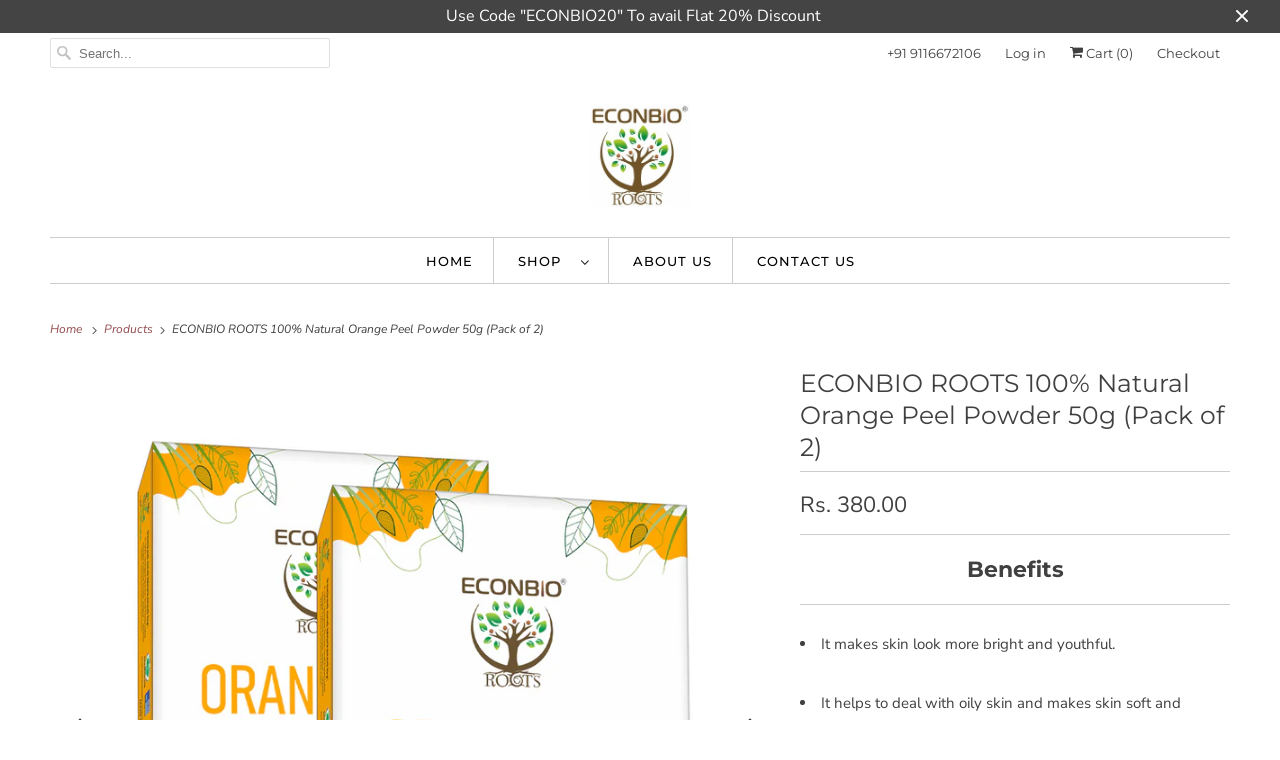

--- FILE ---
content_type: text/html; charset=utf-8
request_url: https://econbioroots.com/products/econbio-roots-orange-peel-powder-50g-pack-of-2
body_size: 17316
content:
<!DOCTYPE html>
<html lang="en">
  <head>
    <meta charset="utf-8">
    <meta http-equiv="cleartype" content="on">
    <meta name="robots" content="index,follow">

    
    <title>ECONBIO ROOTS 100% Natural Orange Peel Powder 50g (Pack of 2)</title>

    
      <meta name="description" content="Benefits It makes skin look more bright and youthful. It helps to deal with oily skin and makes skin soft and smooth and firm. Orange peel is rich in Vitamin C that helps to form collagen and elastin which is the secret of a beautiful skin. Orange peel evens out skin tone and is believed to reduce pigmentation on the s"/>
    

    

<meta name="author" content="ECONBIO ROOTS">
<meta property="og:url" content="https://econbioroots.com/products/econbio-roots-orange-peel-powder-50g-pack-of-2">
<meta property="og:site_name" content="ECONBIO ROOTS">




  <meta property="og:type" content="product">
  <meta property="og:title" content="ECONBIO ROOTS 100% Natural Orange Peel Powder 50g (Pack of 2)">
  
    
      <meta property="og:image" content="https://econbioroots.com/cdn/shop/products/frontpackof2_1066affc-e0c3-448f-ad8b-8391da6cae83_600x.jpg?v=1631854865">
      <meta property="og:image:secure_url" content="https://econbioroots.com/cdn/shop/products/frontpackof2_1066affc-e0c3-448f-ad8b-8391da6cae83_600x.jpg?v=1631854865">
      <meta property="og:image:width" content="1500">
      <meta property="og:image:height" content="1500">
      <meta property="og:image:alt" content="ECONBIO ROOTS 100% Natural Orange Peel Powder 50g (Pack of 2)">
      
    
      <meta property="og:image" content="https://econbioroots.com/cdn/shop/products/back_3a30ad17-419a-47ab-9b85-96c5e66eb89f_600x.jpg?v=1631854866">
      <meta property="og:image:secure_url" content="https://econbioroots.com/cdn/shop/products/back_3a30ad17-419a-47ab-9b85-96c5e66eb89f_600x.jpg?v=1631854866">
      <meta property="og:image:width" content="1500">
      <meta property="og:image:height" content="1500">
      <meta property="og:image:alt" content="ECONBIO ROOTS 100% Natural Orange Peel Powder 50g (Pack of 2)">
      
    
  
  <meta property="product:price:amount" content="380.00">
  <meta property="product:price:currency" content="INR">



  <meta property="og:description" content="Benefits It makes skin look more bright and youthful. It helps to deal with oily skin and makes skin soft and smooth and firm. Orange peel is rich in Vitamin C that helps to form collagen and elastin which is the secret of a beautiful skin. Orange peel evens out skin tone and is believed to reduce pigmentation on the s">




<meta name="twitter:card" content="summary">

  <meta name="twitter:title" content="ECONBIO ROOTS 100% Natural Orange Peel Powder 50g (Pack of 2)">
  <meta name="twitter:description" content="Benefits It makes skin look more bright and youthful. It helps to deal with oily skin and makes skin soft and smooth and firm. Orange peel is rich in Vitamin C that helps to form collagen and elastin which is the secret of a beautiful skin. Orange peel evens out skin tone and is believed to reduce pigmentation on the skin. It is known to maintain scalp health and keep dandruff at bay. Description We usually throw away the skin of the orange. But it is vital to consider that it has a higher concentration of vitamins, minerals, and other nutrients than the orange itself. Orange peel powder is excellent for the skin. It can be kept on the skin for a longer period of time so that majority of its nutrients can be absorbed by the skin for obtaining">
  <meta name="twitter:image:width" content="240">
  <meta name="twitter:image:height" content="240">
  <meta name="twitter:image" content="https://econbioroots.com/cdn/shop/products/frontpackof2_1066affc-e0c3-448f-ad8b-8391da6cae83_240x.jpg?v=1631854865">
  <meta name="twitter:image:alt" content="ECONBIO ROOTS 100% Natural Orange Peel Powder 50g (Pack of 2)">



    

    

    <!-- Mobile Specific Metas -->
    <meta name="HandheldFriendly" content="True">
    <meta name="MobileOptimized" content="320">
    <meta name="viewport" content="width=device-width,initial-scale=1">
    <meta name="theme-color" content="#ffffff">

    <!-- Preconnect Domains -->
    <link rel="preconnect" href="https://cdn.shopify.com" crossorigin>
    <link rel="preconnect" href="https://fonts.shopify.com" crossorigin>
    <link rel="preconnect" href="https://monorail-edge.shopifysvc.com">

    <!-- Preload Assets -->
    <link rel="preload" href="//econbioroots.com/cdn/shop/t/2/assets/vendors.js?v=137330101824990677051625755487" as="script">
    <link rel="preload" href="//econbioroots.com/cdn/shop/t/2/assets/fancybox.css?v=30466120580444283401614259745" as="style">
    <link rel="preload" href="//econbioroots.com/cdn/shop/t/2/assets/styles.css?v=127787556281058288641759331584" as="style">
    <link rel="preload" href="//econbioroots.com/cdn/shop/t/2/assets/app.js?v=148457103774211881421625755485" as="script">

    <!-- Stylesheet for Fancybox library -->
    <link href="//econbioroots.com/cdn/shop/t/2/assets/fancybox.css?v=30466120580444283401614259745" rel="stylesheet" type="text/css" media="all" />

    <!-- Stylesheets for Responsive -->
    <link href="//econbioroots.com/cdn/shop/t/2/assets/styles.css?v=127787556281058288641759331584" rel="stylesheet" type="text/css" media="all" />

    <!-- Icons -->
    
      <link rel="shortcut icon" type="image/x-icon" href="//econbioroots.com/cdn/shop/files/fav_180x180.png?v=1614411830">
      <link rel="apple-touch-icon" href="//econbioroots.com/cdn/shop/files/fav_180x180.png?v=1614411830"/>
      <link rel="apple-touch-icon" sizes="72x72" href="//econbioroots.com/cdn/shop/files/fav_72x72.png?v=1614411830"/>
      <link rel="apple-touch-icon" sizes="114x114" href="//econbioroots.com/cdn/shop/files/fav_114x114.png?v=1614411830"/>
      <link rel="apple-touch-icon" sizes="180x180" href="//econbioroots.com/cdn/shop/files/fav_180x180.png?v=1614411830"/>
      <link rel="apple-touch-icon" sizes="228x228" href="//econbioroots.com/cdn/shop/files/fav_228x228.png?v=1614411830"/>
    
      <link rel="canonical" href="https://econbioroots.com/products/econbio-roots-orange-peel-powder-50g-pack-of-2"/>

    

    <script>
      window.Theme = window.Theme || {};
      window.Theme.version = '7.3.2';
      window.Theme.name = 'Responsive';
    </script>
    


    <script>
      
window.Shopify = window.Shopify || {};


window.Shopify.theme_settings = {};
window.Shopify.theme_settings.primary_locale = "true";
window.Shopify.theme_settings.current_locale = "en";
window.Shopify.theme_settings.shop_url = "/";


window.Shopify.theme_settings.newsletter_popup = false;
window.Shopify.theme_settings.newsletter_popup_days = "2";
window.Shopify.theme_settings.newsletter_popup_mobile = true;
window.Shopify.theme_settings.newsletter_popup_seconds = 8;


window.Shopify.theme_settings.search_option = "product";
window.Shopify.theme_settings.search_items_to_display = 5;
window.Shopify.theme_settings.enable_autocomplete = true;


window.Shopify.theme_settings.free_text = "Free";


window.Shopify.theme_settings.product_form_style = "dropdown";
window.Shopify.theme_settings.display_inventory_left = false;
window.Shopify.theme_settings.limit_quantity = false;
window.Shopify.theme_settings.inventory_threshold = 10;
window.Shopify.theme_settings.free_price_text = "Free";


window.Shopify.theme_settings.collection_swatches = false;
window.Shopify.theme_settings.collection_secondary_image = true;


window.Shopify.theme_settings.cart_action = "ajax";
window.Shopify.theme_settings.collection_secondary_image = true;
window.Shopify.theme_settings.display_tos_checkbox = false;
window.Shopify.theme_settings.tos_richtext = "\u003cp\u003eI Agree with the Terms \u0026 Conditions\u003c\/p\u003e";


window.Shopify.translation = window.Shopify.translation || {};


window.Shopify.translation.newsletter_success_text = "Thank you for joining our mailing list!";


window.Shopify.translation.menu = "Menu";


window.Shopify.translation.agree_to_terms_warning = "You must agree with the terms and conditions to checkout.";
window.Shopify.translation.cart_discount = "Discount";
window.Shopify.translation.edit_cart = "View Cart";
window.Shopify.translation.add_to_cart_success = "Just Added";
window.Shopify.translation.agree_to_terms_html = "I Agree with the Terms &amp; Conditions";
window.Shopify.translation.checkout = "Checkout";
window.Shopify.translation.or = "or";
window.Shopify.translation.continue_shopping = "Continue Shopping";


window.Shopify.translation.product_add_to_cart_success = "Added";
window.Shopify.translation.product_add_to_cart = "Add to cart";
window.Shopify.translation.product_notify_form_email = "Email address";
window.Shopify.translation.product_notify_form_send = "Send";
window.Shopify.translation.items_left_count_one = "item left";
window.Shopify.translation.items_left_count_other = "items left";
window.Shopify.translation.product_sold_out = "Sold Out";
window.Shopify.translation.product_unavailable = "Unavailable";
window.Shopify.translation.product_notify_form_success = "Thanks! We will notify you when this product becomes available!";
window.Shopify.translation.product_from = "from";


window.Shopify.translation.search = "Search";
window.Shopify.translation.all_results = "View all results";
window.Shopify.translation.no_results = "No results found.";


Currency = window.Currency || {};


Currency.shop_currency = "INR";
Currency.default_currency = "INR";
Currency.display_format = "money_format";
Currency.money_format = "Rs. {{amount}}";
Currency.money_format_no_currency = "Rs. {{amount}}";
Currency.money_format_currency = "Rs. {{amount}}";
Currency.native_multi_currency = false;
Currency.shipping_calculator = false;
Currency.iso_code = "INR";
Currency.symbol = "₹";


window.Shopify.media_queries = window.Shopify.media_queries || {};
window.Shopify.media_queries.small = window.matchMedia( "(max-width: 480px)" );
window.Shopify.media_queries.medium = window.matchMedia( "(max-width: 798px)" );
window.Shopify.media_queries.large = window.matchMedia( "(min-width: 799px)" );
window.Shopify.media_queries.larger = window.matchMedia( "(min-width: 960px)" );
window.Shopify.media_queries.xlarge = window.matchMedia( "(min-width: 1200px)" );
window.Shopify.media_queries.ie10 = window.matchMedia( "all and (-ms-high-contrast: none), (-ms-high-contrast: active)" );
window.Shopify.media_queries.tablet = window.matchMedia( "only screen and (min-width: 799px) and (max-width: 1024px)" );


window.Shopify.routes = window.Shopify.routes || {};
window.Shopify.routes.root_url = "/";
window.Shopify.routes.search_url = "/search";
window.Shopify.routes.cart_url = "/cart";
    </script>

    <script src="//econbioroots.com/cdn/shop/t/2/assets/vendors.js?v=137330101824990677051625755487" defer></script>
    <script src="//econbioroots.com/cdn/shop/t/2/assets/app.js?v=148457103774211881421625755485" defer></script>

    <script>window.performance && window.performance.mark && window.performance.mark('shopify.content_for_header.start');</script><meta id="shopify-digital-wallet" name="shopify-digital-wallet" content="/54903210176/digital_wallets/dialog">
<link rel="alternate" type="application/json+oembed" href="https://econbioroots.com/products/econbio-roots-orange-peel-powder-50g-pack-of-2.oembed">
<script async="async" src="/checkouts/internal/preloads.js?locale=en-IN"></script>
<script id="shopify-features" type="application/json">{"accessToken":"33b829355a5fc043d687ed8930bf2e2c","betas":["rich-media-storefront-analytics"],"domain":"econbioroots.com","predictiveSearch":true,"shopId":54903210176,"locale":"en"}</script>
<script>var Shopify = Shopify || {};
Shopify.shop = "econbioroots.myshopify.com";
Shopify.locale = "en";
Shopify.currency = {"active":"INR","rate":"1.0"};
Shopify.country = "IN";
Shopify.theme = {"name":"Responsive","id":120181129408,"schema_name":"Responsive","schema_version":"7.3.2","theme_store_id":304,"role":"main"};
Shopify.theme.handle = "null";
Shopify.theme.style = {"id":null,"handle":null};
Shopify.cdnHost = "econbioroots.com/cdn";
Shopify.routes = Shopify.routes || {};
Shopify.routes.root = "/";</script>
<script type="module">!function(o){(o.Shopify=o.Shopify||{}).modules=!0}(window);</script>
<script>!function(o){function n(){var o=[];function n(){o.push(Array.prototype.slice.apply(arguments))}return n.q=o,n}var t=o.Shopify=o.Shopify||{};t.loadFeatures=n(),t.autoloadFeatures=n()}(window);</script>
<script id="shop-js-analytics" type="application/json">{"pageType":"product"}</script>
<script defer="defer" async type="module" src="//econbioroots.com/cdn/shopifycloud/shop-js/modules/v2/client.init-shop-cart-sync_BT-GjEfc.en.esm.js"></script>
<script defer="defer" async type="module" src="//econbioroots.com/cdn/shopifycloud/shop-js/modules/v2/chunk.common_D58fp_Oc.esm.js"></script>
<script defer="defer" async type="module" src="//econbioroots.com/cdn/shopifycloud/shop-js/modules/v2/chunk.modal_xMitdFEc.esm.js"></script>
<script type="module">
  await import("//econbioroots.com/cdn/shopifycloud/shop-js/modules/v2/client.init-shop-cart-sync_BT-GjEfc.en.esm.js");
await import("//econbioroots.com/cdn/shopifycloud/shop-js/modules/v2/chunk.common_D58fp_Oc.esm.js");
await import("//econbioroots.com/cdn/shopifycloud/shop-js/modules/v2/chunk.modal_xMitdFEc.esm.js");

  window.Shopify.SignInWithShop?.initShopCartSync?.({"fedCMEnabled":true,"windoidEnabled":true});

</script>
<script id="__st">var __st={"a":54903210176,"offset":-18000,"reqid":"091b768f-b5e9-429b-ac4c-a50a3f45be08-1769307995","pageurl":"econbioroots.com\/products\/econbio-roots-orange-peel-powder-50g-pack-of-2","u":"45faf113b675","p":"product","rtyp":"product","rid":6538956046528};</script>
<script>window.ShopifyPaypalV4VisibilityTracking = true;</script>
<script id="captcha-bootstrap">!function(){'use strict';const t='contact',e='account',n='new_comment',o=[[t,t],['blogs',n],['comments',n],[t,'customer']],c=[[e,'customer_login'],[e,'guest_login'],[e,'recover_customer_password'],[e,'create_customer']],r=t=>t.map((([t,e])=>`form[action*='/${t}']:not([data-nocaptcha='true']) input[name='form_type'][value='${e}']`)).join(','),a=t=>()=>t?[...document.querySelectorAll(t)].map((t=>t.form)):[];function s(){const t=[...o],e=r(t);return a(e)}const i='password',u='form_key',d=['recaptcha-v3-token','g-recaptcha-response','h-captcha-response',i],f=()=>{try{return window.sessionStorage}catch{return}},m='__shopify_v',_=t=>t.elements[u];function p(t,e,n=!1){try{const o=window.sessionStorage,c=JSON.parse(o.getItem(e)),{data:r}=function(t){const{data:e,action:n}=t;return t[m]||n?{data:e,action:n}:{data:t,action:n}}(c);for(const[e,n]of Object.entries(r))t.elements[e]&&(t.elements[e].value=n);n&&o.removeItem(e)}catch(o){console.error('form repopulation failed',{error:o})}}const l='form_type',E='cptcha';function T(t){t.dataset[E]=!0}const w=window,h=w.document,L='Shopify',v='ce_forms',y='captcha';let A=!1;((t,e)=>{const n=(g='f06e6c50-85a8-45c8-87d0-21a2b65856fe',I='https://cdn.shopify.com/shopifycloud/storefront-forms-hcaptcha/ce_storefront_forms_captcha_hcaptcha.v1.5.2.iife.js',D={infoText:'Protected by hCaptcha',privacyText:'Privacy',termsText:'Terms'},(t,e,n)=>{const o=w[L][v],c=o.bindForm;if(c)return c(t,g,e,D).then(n);var r;o.q.push([[t,g,e,D],n]),r=I,A||(h.body.append(Object.assign(h.createElement('script'),{id:'captcha-provider',async:!0,src:r})),A=!0)});var g,I,D;w[L]=w[L]||{},w[L][v]=w[L][v]||{},w[L][v].q=[],w[L][y]=w[L][y]||{},w[L][y].protect=function(t,e){n(t,void 0,e),T(t)},Object.freeze(w[L][y]),function(t,e,n,w,h,L){const[v,y,A,g]=function(t,e,n){const i=e?o:[],u=t?c:[],d=[...i,...u],f=r(d),m=r(i),_=r(d.filter((([t,e])=>n.includes(e))));return[a(f),a(m),a(_),s()]}(w,h,L),I=t=>{const e=t.target;return e instanceof HTMLFormElement?e:e&&e.form},D=t=>v().includes(t);t.addEventListener('submit',(t=>{const e=I(t);if(!e)return;const n=D(e)&&!e.dataset.hcaptchaBound&&!e.dataset.recaptchaBound,o=_(e),c=g().includes(e)&&(!o||!o.value);(n||c)&&t.preventDefault(),c&&!n&&(function(t){try{if(!f())return;!function(t){const e=f();if(!e)return;const n=_(t);if(!n)return;const o=n.value;o&&e.removeItem(o)}(t);const e=Array.from(Array(32),(()=>Math.random().toString(36)[2])).join('');!function(t,e){_(t)||t.append(Object.assign(document.createElement('input'),{type:'hidden',name:u})),t.elements[u].value=e}(t,e),function(t,e){const n=f();if(!n)return;const o=[...t.querySelectorAll(`input[type='${i}']`)].map((({name:t})=>t)),c=[...d,...o],r={};for(const[a,s]of new FormData(t).entries())c.includes(a)||(r[a]=s);n.setItem(e,JSON.stringify({[m]:1,action:t.action,data:r}))}(t,e)}catch(e){console.error('failed to persist form',e)}}(e),e.submit())}));const S=(t,e)=>{t&&!t.dataset[E]&&(n(t,e.some((e=>e===t))),T(t))};for(const o of['focusin','change'])t.addEventListener(o,(t=>{const e=I(t);D(e)&&S(e,y())}));const B=e.get('form_key'),M=e.get(l),P=B&&M;t.addEventListener('DOMContentLoaded',(()=>{const t=y();if(P)for(const e of t)e.elements[l].value===M&&p(e,B);[...new Set([...A(),...v().filter((t=>'true'===t.dataset.shopifyCaptcha))])].forEach((e=>S(e,t)))}))}(h,new URLSearchParams(w.location.search),n,t,e,['guest_login'])})(!0,!0)}();</script>
<script integrity="sha256-4kQ18oKyAcykRKYeNunJcIwy7WH5gtpwJnB7kiuLZ1E=" data-source-attribution="shopify.loadfeatures" defer="defer" src="//econbioroots.com/cdn/shopifycloud/storefront/assets/storefront/load_feature-a0a9edcb.js" crossorigin="anonymous"></script>
<script data-source-attribution="shopify.dynamic_checkout.dynamic.init">var Shopify=Shopify||{};Shopify.PaymentButton=Shopify.PaymentButton||{isStorefrontPortableWallets:!0,init:function(){window.Shopify.PaymentButton.init=function(){};var t=document.createElement("script");t.src="https://econbioroots.com/cdn/shopifycloud/portable-wallets/latest/portable-wallets.en.js",t.type="module",document.head.appendChild(t)}};
</script>
<script data-source-attribution="shopify.dynamic_checkout.buyer_consent">
  function portableWalletsHideBuyerConsent(e){var t=document.getElementById("shopify-buyer-consent"),n=document.getElementById("shopify-subscription-policy-button");t&&n&&(t.classList.add("hidden"),t.setAttribute("aria-hidden","true"),n.removeEventListener("click",e))}function portableWalletsShowBuyerConsent(e){var t=document.getElementById("shopify-buyer-consent"),n=document.getElementById("shopify-subscription-policy-button");t&&n&&(t.classList.remove("hidden"),t.removeAttribute("aria-hidden"),n.addEventListener("click",e))}window.Shopify?.PaymentButton&&(window.Shopify.PaymentButton.hideBuyerConsent=portableWalletsHideBuyerConsent,window.Shopify.PaymentButton.showBuyerConsent=portableWalletsShowBuyerConsent);
</script>
<script>
  function portableWalletsCleanup(e){e&&e.src&&console.error("Failed to load portable wallets script "+e.src);var t=document.querySelectorAll("shopify-accelerated-checkout .shopify-payment-button__skeleton, shopify-accelerated-checkout-cart .wallet-cart-button__skeleton"),e=document.getElementById("shopify-buyer-consent");for(let e=0;e<t.length;e++)t[e].remove();e&&e.remove()}function portableWalletsNotLoadedAsModule(e){e instanceof ErrorEvent&&"string"==typeof e.message&&e.message.includes("import.meta")&&"string"==typeof e.filename&&e.filename.includes("portable-wallets")&&(window.removeEventListener("error",portableWalletsNotLoadedAsModule),window.Shopify.PaymentButton.failedToLoad=e,"loading"===document.readyState?document.addEventListener("DOMContentLoaded",window.Shopify.PaymentButton.init):window.Shopify.PaymentButton.init())}window.addEventListener("error",portableWalletsNotLoadedAsModule);
</script>

<script type="module" src="https://econbioroots.com/cdn/shopifycloud/portable-wallets/latest/portable-wallets.en.js" onError="portableWalletsCleanup(this)" crossorigin="anonymous"></script>
<script nomodule>
  document.addEventListener("DOMContentLoaded", portableWalletsCleanup);
</script>

<link id="shopify-accelerated-checkout-styles" rel="stylesheet" media="screen" href="https://econbioroots.com/cdn/shopifycloud/portable-wallets/latest/accelerated-checkout-backwards-compat.css" crossorigin="anonymous">
<style id="shopify-accelerated-checkout-cart">
        #shopify-buyer-consent {
  margin-top: 1em;
  display: inline-block;
  width: 100%;
}

#shopify-buyer-consent.hidden {
  display: none;
}

#shopify-subscription-policy-button {
  background: none;
  border: none;
  padding: 0;
  text-decoration: underline;
  font-size: inherit;
  cursor: pointer;
}

#shopify-subscription-policy-button::before {
  box-shadow: none;
}

      </style>

<script>window.performance && window.performance.mark && window.performance.mark('shopify.content_for_header.end');</script>

    <noscript>
      <style>
        .slides > li:first-child {display: block;}
        .image__fallback {
          width: 100vw;
          display: block !important;
          max-width: 100vw !important;
          margin-bottom: 0;
        }
        .no-js-only {
          display: inherit !important;
        }
        .icon-cart.cart-button {
          display: none;
        }
        .lazyload {
          opacity: 1;
          -webkit-filter: blur(0);
          filter: blur(0);
        }
        .animate_right,
        .animate_left,
        .animate_up,
        .animate_down {
          opacity: 1;
        }
        .product_section .product_form {
          opacity: 1;
        }
        .multi_select,
        form .select {
          display: block !important;
        }
        .swatch_options {
          display: none;
        }
        .image-element__wrap {
          display: none;
        }
      </style>
    </noscript>

  <link href="https://monorail-edge.shopifysvc.com" rel="dns-prefetch">
<script>(function(){if ("sendBeacon" in navigator && "performance" in window) {try {var session_token_from_headers = performance.getEntriesByType('navigation')[0].serverTiming.find(x => x.name == '_s').description;} catch {var session_token_from_headers = undefined;}var session_cookie_matches = document.cookie.match(/_shopify_s=([^;]*)/);var session_token_from_cookie = session_cookie_matches && session_cookie_matches.length === 2 ? session_cookie_matches[1] : "";var session_token = session_token_from_headers || session_token_from_cookie || "";function handle_abandonment_event(e) {var entries = performance.getEntries().filter(function(entry) {return /monorail-edge.shopifysvc.com/.test(entry.name);});if (!window.abandonment_tracked && entries.length === 0) {window.abandonment_tracked = true;var currentMs = Date.now();var navigation_start = performance.timing.navigationStart;var payload = {shop_id: 54903210176,url: window.location.href,navigation_start,duration: currentMs - navigation_start,session_token,page_type: "product"};window.navigator.sendBeacon("https://monorail-edge.shopifysvc.com/v1/produce", JSON.stringify({schema_id: "online_store_buyer_site_abandonment/1.1",payload: payload,metadata: {event_created_at_ms: currentMs,event_sent_at_ms: currentMs}}));}}window.addEventListener('pagehide', handle_abandonment_event);}}());</script>
<script id="web-pixels-manager-setup">(function e(e,d,r,n,o){if(void 0===o&&(o={}),!Boolean(null===(a=null===(i=window.Shopify)||void 0===i?void 0:i.analytics)||void 0===a?void 0:a.replayQueue)){var i,a;window.Shopify=window.Shopify||{};var t=window.Shopify;t.analytics=t.analytics||{};var s=t.analytics;s.replayQueue=[],s.publish=function(e,d,r){return s.replayQueue.push([e,d,r]),!0};try{self.performance.mark("wpm:start")}catch(e){}var l=function(){var e={modern:/Edge?\/(1{2}[4-9]|1[2-9]\d|[2-9]\d{2}|\d{4,})\.\d+(\.\d+|)|Firefox\/(1{2}[4-9]|1[2-9]\d|[2-9]\d{2}|\d{4,})\.\d+(\.\d+|)|Chrom(ium|e)\/(9{2}|\d{3,})\.\d+(\.\d+|)|(Maci|X1{2}).+ Version\/(15\.\d+|(1[6-9]|[2-9]\d|\d{3,})\.\d+)([,.]\d+|)( \(\w+\)|)( Mobile\/\w+|) Safari\/|Chrome.+OPR\/(9{2}|\d{3,})\.\d+\.\d+|(CPU[ +]OS|iPhone[ +]OS|CPU[ +]iPhone|CPU IPhone OS|CPU iPad OS)[ +]+(15[._]\d+|(1[6-9]|[2-9]\d|\d{3,})[._]\d+)([._]\d+|)|Android:?[ /-](13[3-9]|1[4-9]\d|[2-9]\d{2}|\d{4,})(\.\d+|)(\.\d+|)|Android.+Firefox\/(13[5-9]|1[4-9]\d|[2-9]\d{2}|\d{4,})\.\d+(\.\d+|)|Android.+Chrom(ium|e)\/(13[3-9]|1[4-9]\d|[2-9]\d{2}|\d{4,})\.\d+(\.\d+|)|SamsungBrowser\/([2-9]\d|\d{3,})\.\d+/,legacy:/Edge?\/(1[6-9]|[2-9]\d|\d{3,})\.\d+(\.\d+|)|Firefox\/(5[4-9]|[6-9]\d|\d{3,})\.\d+(\.\d+|)|Chrom(ium|e)\/(5[1-9]|[6-9]\d|\d{3,})\.\d+(\.\d+|)([\d.]+$|.*Safari\/(?![\d.]+ Edge\/[\d.]+$))|(Maci|X1{2}).+ Version\/(10\.\d+|(1[1-9]|[2-9]\d|\d{3,})\.\d+)([,.]\d+|)( \(\w+\)|)( Mobile\/\w+|) Safari\/|Chrome.+OPR\/(3[89]|[4-9]\d|\d{3,})\.\d+\.\d+|(CPU[ +]OS|iPhone[ +]OS|CPU[ +]iPhone|CPU IPhone OS|CPU iPad OS)[ +]+(10[._]\d+|(1[1-9]|[2-9]\d|\d{3,})[._]\d+)([._]\d+|)|Android:?[ /-](13[3-9]|1[4-9]\d|[2-9]\d{2}|\d{4,})(\.\d+|)(\.\d+|)|Mobile Safari.+OPR\/([89]\d|\d{3,})\.\d+\.\d+|Android.+Firefox\/(13[5-9]|1[4-9]\d|[2-9]\d{2}|\d{4,})\.\d+(\.\d+|)|Android.+Chrom(ium|e)\/(13[3-9]|1[4-9]\d|[2-9]\d{2}|\d{4,})\.\d+(\.\d+|)|Android.+(UC? ?Browser|UCWEB|U3)[ /]?(15\.([5-9]|\d{2,})|(1[6-9]|[2-9]\d|\d{3,})\.\d+)\.\d+|SamsungBrowser\/(5\.\d+|([6-9]|\d{2,})\.\d+)|Android.+MQ{2}Browser\/(14(\.(9|\d{2,})|)|(1[5-9]|[2-9]\d|\d{3,})(\.\d+|))(\.\d+|)|K[Aa][Ii]OS\/(3\.\d+|([4-9]|\d{2,})\.\d+)(\.\d+|)/},d=e.modern,r=e.legacy,n=navigator.userAgent;return n.match(d)?"modern":n.match(r)?"legacy":"unknown"}(),u="modern"===l?"modern":"legacy",c=(null!=n?n:{modern:"",legacy:""})[u],f=function(e){return[e.baseUrl,"/wpm","/b",e.hashVersion,"modern"===e.buildTarget?"m":"l",".js"].join("")}({baseUrl:d,hashVersion:r,buildTarget:u}),m=function(e){var d=e.version,r=e.bundleTarget,n=e.surface,o=e.pageUrl,i=e.monorailEndpoint;return{emit:function(e){var a=e.status,t=e.errorMsg,s=(new Date).getTime(),l=JSON.stringify({metadata:{event_sent_at_ms:s},events:[{schema_id:"web_pixels_manager_load/3.1",payload:{version:d,bundle_target:r,page_url:o,status:a,surface:n,error_msg:t},metadata:{event_created_at_ms:s}}]});if(!i)return console&&console.warn&&console.warn("[Web Pixels Manager] No Monorail endpoint provided, skipping logging."),!1;try{return self.navigator.sendBeacon.bind(self.navigator)(i,l)}catch(e){}var u=new XMLHttpRequest;try{return u.open("POST",i,!0),u.setRequestHeader("Content-Type","text/plain"),u.send(l),!0}catch(e){return console&&console.warn&&console.warn("[Web Pixels Manager] Got an unhandled error while logging to Monorail."),!1}}}}({version:r,bundleTarget:l,surface:e.surface,pageUrl:self.location.href,monorailEndpoint:e.monorailEndpoint});try{o.browserTarget=l,function(e){var d=e.src,r=e.async,n=void 0===r||r,o=e.onload,i=e.onerror,a=e.sri,t=e.scriptDataAttributes,s=void 0===t?{}:t,l=document.createElement("script"),u=document.querySelector("head"),c=document.querySelector("body");if(l.async=n,l.src=d,a&&(l.integrity=a,l.crossOrigin="anonymous"),s)for(var f in s)if(Object.prototype.hasOwnProperty.call(s,f))try{l.dataset[f]=s[f]}catch(e){}if(o&&l.addEventListener("load",o),i&&l.addEventListener("error",i),u)u.appendChild(l);else{if(!c)throw new Error("Did not find a head or body element to append the script");c.appendChild(l)}}({src:f,async:!0,onload:function(){if(!function(){var e,d;return Boolean(null===(d=null===(e=window.Shopify)||void 0===e?void 0:e.analytics)||void 0===d?void 0:d.initialized)}()){var d=window.webPixelsManager.init(e)||void 0;if(d){var r=window.Shopify.analytics;r.replayQueue.forEach((function(e){var r=e[0],n=e[1],o=e[2];d.publishCustomEvent(r,n,o)})),r.replayQueue=[],r.publish=d.publishCustomEvent,r.visitor=d.visitor,r.initialized=!0}}},onerror:function(){return m.emit({status:"failed",errorMsg:"".concat(f," has failed to load")})},sri:function(e){var d=/^sha384-[A-Za-z0-9+/=]+$/;return"string"==typeof e&&d.test(e)}(c)?c:"",scriptDataAttributes:o}),m.emit({status:"loading"})}catch(e){m.emit({status:"failed",errorMsg:(null==e?void 0:e.message)||"Unknown error"})}}})({shopId: 54903210176,storefrontBaseUrl: "https://econbioroots.com",extensionsBaseUrl: "https://extensions.shopifycdn.com/cdn/shopifycloud/web-pixels-manager",monorailEndpoint: "https://monorail-edge.shopifysvc.com/unstable/produce_batch",surface: "storefront-renderer",enabledBetaFlags: ["2dca8a86"],webPixelsConfigList: [{"id":"91193536","eventPayloadVersion":"v1","runtimeContext":"LAX","scriptVersion":"1","type":"CUSTOM","privacyPurposes":["ANALYTICS"],"name":"Google Analytics tag (migrated)"},{"id":"shopify-app-pixel","configuration":"{}","eventPayloadVersion":"v1","runtimeContext":"STRICT","scriptVersion":"0450","apiClientId":"shopify-pixel","type":"APP","privacyPurposes":["ANALYTICS","MARKETING"]},{"id":"shopify-custom-pixel","eventPayloadVersion":"v1","runtimeContext":"LAX","scriptVersion":"0450","apiClientId":"shopify-pixel","type":"CUSTOM","privacyPurposes":["ANALYTICS","MARKETING"]}],isMerchantRequest: false,initData: {"shop":{"name":"ECONBIO ROOTS","paymentSettings":{"currencyCode":"INR"},"myshopifyDomain":"econbioroots.myshopify.com","countryCode":"IN","storefrontUrl":"https:\/\/econbioroots.com"},"customer":null,"cart":null,"checkout":null,"productVariants":[{"price":{"amount":380.0,"currencyCode":"INR"},"product":{"title":"ECONBIO ROOTS 100% Natural Orange Peel Powder 50g (Pack of 2)","vendor":"ECONBIO ROOTS","id":"6538956046528","untranslatedTitle":"ECONBIO ROOTS 100% Natural Orange Peel Powder 50g (Pack of 2)","url":"\/products\/econbio-roots-orange-peel-powder-50g-pack-of-2","type":"Powder"},"id":"39260747169984","image":{"src":"\/\/econbioroots.com\/cdn\/shop\/products\/frontpackof2_1066affc-e0c3-448f-ad8b-8391da6cae83.jpg?v=1631854865"},"sku":"ECOORPW50","title":"Default Title","untranslatedTitle":"Default Title"}],"purchasingCompany":null},},"https://econbioroots.com/cdn","fcfee988w5aeb613cpc8e4bc33m6693e112",{"modern":"","legacy":""},{"shopId":"54903210176","storefrontBaseUrl":"https:\/\/econbioroots.com","extensionBaseUrl":"https:\/\/extensions.shopifycdn.com\/cdn\/shopifycloud\/web-pixels-manager","surface":"storefront-renderer","enabledBetaFlags":"[\"2dca8a86\"]","isMerchantRequest":"false","hashVersion":"fcfee988w5aeb613cpc8e4bc33m6693e112","publish":"custom","events":"[[\"page_viewed\",{}],[\"product_viewed\",{\"productVariant\":{\"price\":{\"amount\":380.0,\"currencyCode\":\"INR\"},\"product\":{\"title\":\"ECONBIO ROOTS 100% Natural Orange Peel Powder 50g (Pack of 2)\",\"vendor\":\"ECONBIO ROOTS\",\"id\":\"6538956046528\",\"untranslatedTitle\":\"ECONBIO ROOTS 100% Natural Orange Peel Powder 50g (Pack of 2)\",\"url\":\"\/products\/econbio-roots-orange-peel-powder-50g-pack-of-2\",\"type\":\"Powder\"},\"id\":\"39260747169984\",\"image\":{\"src\":\"\/\/econbioroots.com\/cdn\/shop\/products\/frontpackof2_1066affc-e0c3-448f-ad8b-8391da6cae83.jpg?v=1631854865\"},\"sku\":\"ECOORPW50\",\"title\":\"Default Title\",\"untranslatedTitle\":\"Default Title\"}}]]"});</script><script>
  window.ShopifyAnalytics = window.ShopifyAnalytics || {};
  window.ShopifyAnalytics.meta = window.ShopifyAnalytics.meta || {};
  window.ShopifyAnalytics.meta.currency = 'INR';
  var meta = {"product":{"id":6538956046528,"gid":"gid:\/\/shopify\/Product\/6538956046528","vendor":"ECONBIO ROOTS","type":"Powder","handle":"econbio-roots-orange-peel-powder-50g-pack-of-2","variants":[{"id":39260747169984,"price":38000,"name":"ECONBIO ROOTS 100% Natural Orange Peel Powder 50g (Pack of 2)","public_title":null,"sku":"ECOORPW50"}],"remote":false},"page":{"pageType":"product","resourceType":"product","resourceId":6538956046528,"requestId":"091b768f-b5e9-429b-ac4c-a50a3f45be08-1769307995"}};
  for (var attr in meta) {
    window.ShopifyAnalytics.meta[attr] = meta[attr];
  }
</script>
<script class="analytics">
  (function () {
    var customDocumentWrite = function(content) {
      var jquery = null;

      if (window.jQuery) {
        jquery = window.jQuery;
      } else if (window.Checkout && window.Checkout.$) {
        jquery = window.Checkout.$;
      }

      if (jquery) {
        jquery('body').append(content);
      }
    };

    var hasLoggedConversion = function(token) {
      if (token) {
        return document.cookie.indexOf('loggedConversion=' + token) !== -1;
      }
      return false;
    }

    var setCookieIfConversion = function(token) {
      if (token) {
        var twoMonthsFromNow = new Date(Date.now());
        twoMonthsFromNow.setMonth(twoMonthsFromNow.getMonth() + 2);

        document.cookie = 'loggedConversion=' + token + '; expires=' + twoMonthsFromNow;
      }
    }

    var trekkie = window.ShopifyAnalytics.lib = window.trekkie = window.trekkie || [];
    if (trekkie.integrations) {
      return;
    }
    trekkie.methods = [
      'identify',
      'page',
      'ready',
      'track',
      'trackForm',
      'trackLink'
    ];
    trekkie.factory = function(method) {
      return function() {
        var args = Array.prototype.slice.call(arguments);
        args.unshift(method);
        trekkie.push(args);
        return trekkie;
      };
    };
    for (var i = 0; i < trekkie.methods.length; i++) {
      var key = trekkie.methods[i];
      trekkie[key] = trekkie.factory(key);
    }
    trekkie.load = function(config) {
      trekkie.config = config || {};
      trekkie.config.initialDocumentCookie = document.cookie;
      var first = document.getElementsByTagName('script')[0];
      var script = document.createElement('script');
      script.type = 'text/javascript';
      script.onerror = function(e) {
        var scriptFallback = document.createElement('script');
        scriptFallback.type = 'text/javascript';
        scriptFallback.onerror = function(error) {
                var Monorail = {
      produce: function produce(monorailDomain, schemaId, payload) {
        var currentMs = new Date().getTime();
        var event = {
          schema_id: schemaId,
          payload: payload,
          metadata: {
            event_created_at_ms: currentMs,
            event_sent_at_ms: currentMs
          }
        };
        return Monorail.sendRequest("https://" + monorailDomain + "/v1/produce", JSON.stringify(event));
      },
      sendRequest: function sendRequest(endpointUrl, payload) {
        // Try the sendBeacon API
        if (window && window.navigator && typeof window.navigator.sendBeacon === 'function' && typeof window.Blob === 'function' && !Monorail.isIos12()) {
          var blobData = new window.Blob([payload], {
            type: 'text/plain'
          });

          if (window.navigator.sendBeacon(endpointUrl, blobData)) {
            return true;
          } // sendBeacon was not successful

        } // XHR beacon

        var xhr = new XMLHttpRequest();

        try {
          xhr.open('POST', endpointUrl);
          xhr.setRequestHeader('Content-Type', 'text/plain');
          xhr.send(payload);
        } catch (e) {
          console.log(e);
        }

        return false;
      },
      isIos12: function isIos12() {
        return window.navigator.userAgent.lastIndexOf('iPhone; CPU iPhone OS 12_') !== -1 || window.navigator.userAgent.lastIndexOf('iPad; CPU OS 12_') !== -1;
      }
    };
    Monorail.produce('monorail-edge.shopifysvc.com',
      'trekkie_storefront_load_errors/1.1',
      {shop_id: 54903210176,
      theme_id: 120181129408,
      app_name: "storefront",
      context_url: window.location.href,
      source_url: "//econbioroots.com/cdn/s/trekkie.storefront.8d95595f799fbf7e1d32231b9a28fd43b70c67d3.min.js"});

        };
        scriptFallback.async = true;
        scriptFallback.src = '//econbioroots.com/cdn/s/trekkie.storefront.8d95595f799fbf7e1d32231b9a28fd43b70c67d3.min.js';
        first.parentNode.insertBefore(scriptFallback, first);
      };
      script.async = true;
      script.src = '//econbioroots.com/cdn/s/trekkie.storefront.8d95595f799fbf7e1d32231b9a28fd43b70c67d3.min.js';
      first.parentNode.insertBefore(script, first);
    };
    trekkie.load(
      {"Trekkie":{"appName":"storefront","development":false,"defaultAttributes":{"shopId":54903210176,"isMerchantRequest":null,"themeId":120181129408,"themeCityHash":"12786488195505830320","contentLanguage":"en","currency":"INR","eventMetadataId":"7e9107ad-de69-4293-80d9-c5d1cb89ed1e"},"isServerSideCookieWritingEnabled":true,"monorailRegion":"shop_domain","enabledBetaFlags":["65f19447"]},"Session Attribution":{},"S2S":{"facebookCapiEnabled":false,"source":"trekkie-storefront-renderer","apiClientId":580111}}
    );

    var loaded = false;
    trekkie.ready(function() {
      if (loaded) return;
      loaded = true;

      window.ShopifyAnalytics.lib = window.trekkie;

      var originalDocumentWrite = document.write;
      document.write = customDocumentWrite;
      try { window.ShopifyAnalytics.merchantGoogleAnalytics.call(this); } catch(error) {};
      document.write = originalDocumentWrite;

      window.ShopifyAnalytics.lib.page(null,{"pageType":"product","resourceType":"product","resourceId":6538956046528,"requestId":"091b768f-b5e9-429b-ac4c-a50a3f45be08-1769307995","shopifyEmitted":true});

      var match = window.location.pathname.match(/checkouts\/(.+)\/(thank_you|post_purchase)/)
      var token = match? match[1]: undefined;
      if (!hasLoggedConversion(token)) {
        setCookieIfConversion(token);
        window.ShopifyAnalytics.lib.track("Viewed Product",{"currency":"INR","variantId":39260747169984,"productId":6538956046528,"productGid":"gid:\/\/shopify\/Product\/6538956046528","name":"ECONBIO ROOTS 100% Natural Orange Peel Powder 50g (Pack of 2)","price":"380.00","sku":"ECOORPW50","brand":"ECONBIO ROOTS","variant":null,"category":"Powder","nonInteraction":true,"remote":false},undefined,undefined,{"shopifyEmitted":true});
      window.ShopifyAnalytics.lib.track("monorail:\/\/trekkie_storefront_viewed_product\/1.1",{"currency":"INR","variantId":39260747169984,"productId":6538956046528,"productGid":"gid:\/\/shopify\/Product\/6538956046528","name":"ECONBIO ROOTS 100% Natural Orange Peel Powder 50g (Pack of 2)","price":"380.00","sku":"ECOORPW50","brand":"ECONBIO ROOTS","variant":null,"category":"Powder","nonInteraction":true,"remote":false,"referer":"https:\/\/econbioroots.com\/products\/econbio-roots-orange-peel-powder-50g-pack-of-2"});
      }
    });


        var eventsListenerScript = document.createElement('script');
        eventsListenerScript.async = true;
        eventsListenerScript.src = "//econbioroots.com/cdn/shopifycloud/storefront/assets/shop_events_listener-3da45d37.js";
        document.getElementsByTagName('head')[0].appendChild(eventsListenerScript);

})();</script>
  <script>
  if (!window.ga || (window.ga && typeof window.ga !== 'function')) {
    window.ga = function ga() {
      (window.ga.q = window.ga.q || []).push(arguments);
      if (window.Shopify && window.Shopify.analytics && typeof window.Shopify.analytics.publish === 'function') {
        window.Shopify.analytics.publish("ga_stub_called", {}, {sendTo: "google_osp_migration"});
      }
      console.error("Shopify's Google Analytics stub called with:", Array.from(arguments), "\nSee https://help.shopify.com/manual/promoting-marketing/pixels/pixel-migration#google for more information.");
    };
    if (window.Shopify && window.Shopify.analytics && typeof window.Shopify.analytics.publish === 'function') {
      window.Shopify.analytics.publish("ga_stub_initialized", {}, {sendTo: "google_osp_migration"});
    }
  }
</script>
<script
  defer
  src="https://econbioroots.com/cdn/shopifycloud/perf-kit/shopify-perf-kit-3.0.4.min.js"
  data-application="storefront-renderer"
  data-shop-id="54903210176"
  data-render-region="gcp-us-east1"
  data-page-type="product"
  data-theme-instance-id="120181129408"
  data-theme-name="Responsive"
  data-theme-version="7.3.2"
  data-monorail-region="shop_domain"
  data-resource-timing-sampling-rate="10"
  data-shs="true"
  data-shs-beacon="true"
  data-shs-export-with-fetch="true"
  data-shs-logs-sample-rate="1"
  data-shs-beacon-endpoint="https://econbioroots.com/api/collect"
></script>
</head>

  <body class="product"
        data-money-format="Rs. {{amount}}
"
        data-active-currency="INR"
        data-shop-url="/">

    <div id="shopify-section-header" class="shopify-section shopify-section--header"> <script type="application/ld+json">
  {
    "@context": "http://schema.org",
    "@type": "Organization",
    "name": "ECONBIO ROOTS",
    
      
      "logo": "https://econbioroots.com/cdn/shop/files/300x300_212x.jpg?v=1614313451",
    
    "sameAs": [
      "",
      "https://www.facebook.com/econbioroots",
      "",
      "http://instagram.com/econbioroots",
      "",
      "",
      "",
      ""
    ],
    "url": "https://econbioroots.com"
  }
</script>

 

  <div class="announcementBar">
    <div class="announcementBar__message">
      
        <a href="/collections/sheet-mask" tabindex="0">
          <p>Use Code "ECONBIO20" To avail Flat 20% Discount</p>
        </a>
      
      <span class="ss-icon banner-close icon-close" tabindex="0"></span>
    </div>
  </div>



  <div class="search-enabled__overlay"></div>

<div class="top_bar top_bar--fixed-true announcementBar--true">
  <section class="section">
    <div class="container">
      
        <div class="one-fourth column medium-down--one-whole top_bar_search search__form" data-autocomplete-true>
          <form class="search" action="/search">
            <input type="hidden" name="type" value="product" />
            <input type="text" name="q" class="search_box" placeholder="Search..." value="" autocapitalize="off" autocomplete="off" autocorrect="off" />
          </form>
        </div>
      

      

      <div class="three-fourths columns medium-down--one-whole">
        <ul>
          

          
            <li>
              <a href="tel:919116672106">+91 9116672106</a>
            </li>
          

          
            
              <li>
                <a href="/account/login" id="customer_login_link" data-no-instant>Log in</a>
              </li>
            
          

          <li>
            <a href="/cart" class="cart_button"><span class="icon-cart"></span> Cart (<span class="cart_count">0</span>)</a>
          </li>
          <li>
            
              <a href="/cart" class="checkout">Checkout</a>
            
          </li>
        </ul>
      </div>
    </div>
  </section>
</div>

<section class="section">
  <div
    class="
      container
      content
      header-container
    "
  >
    <div
      class="
        one-whole
        column
        logo
        header-logo
        header-logo--center
        topSearch--true
      "
    >
      

      <a
        class="logo-align--center"
        href="/"
        title="ECONBIO ROOTS"
      >
        <span
          class="
            is-hidden
            is-visible--mobile
            logo--mobile
          "
        >
          
        </span>

        

        <span class=" logo--desktop">
          
            






  <div class="image-element__wrap" style=";">
      <img  alt="" src="//econbioroots.com/cdn/shop/files/300x300_2000x.jpg?v=1614313451"
            
            
      />
  </div>



<noscript>
  <img src="//econbioroots.com/cdn/shop/files/300x300_2000x.jpg?v=1614313451" alt="" class="">
</noscript>

          
        </span>
      </a>
    </div>

    <div class="one-whole column">
      <div id="mobile_nav" class="nav-align--center nav-border--solid"></div>
      <div id="nav" class=" nav-align--center
                            nav-border--solid
                            nav-separator--solid">
        <ul class="js-navigation menu-navigation " id="menu" role="navigation">

            
            


              

              


            

            
              
  
    <li>
      <a tabindex="0" href="/" >Home</a>
    </li>
  



            
          

            
            


              

              


            

            
              
  
    <li class="dropdown sub-menu" aria-haspopup="true" aria-expanded="false">
      <a tabindex="0" class="sub-menu--link  "  href="/collections/all" >Shop&nbsp;
      <span class="icon-down-arrow arrow menu-icon"></span>
      </a>
      <ul class="submenu_list">
        
          
            <li><a tabindex="0" href="/collections/sheet-mask">Sheet Mask</a></li>
          
        
          
            <li><a tabindex="0" href="/collections/shower-filter">Shower Filter</a></li>
          
        
          
            <li><a tabindex="0" href="/collections/face-mask">Face Mask</a></li>
          
        
          
            <li><a tabindex="0" href="/collections/dry-fruits">Dried Fruits</a></li>
          
        
          
            <li><a tabindex="0" href="/collections/natural-superfoods">Natural Superfoods</a></li>
          
        
          
            <li><a tabindex="0" href="/products/econbio-roots-himalyan-pink-salt-400g">Salt</a></li>
          
        
          
            <li><a tabindex="0" href="/collections/hair-care">Hair Care</a></li>
          
        
          
            <li><a tabindex="0" href="/collections/skin-care">Skin Care</a></li>
          
        
          
            <li><a tabindex="0" href="/collections/safety-hygiene">Safety & Hygiene</a></li>
          
        
      </ul>
    </li>
  



            
          

            
            


              

              


            

            
              
  
    <li>
      <a tabindex="0" href="/pages/about-us" >About Us</a>
    </li>
  



            
          

            
            


              

              


            

            
              
  
    <li>
      <a tabindex="0" href="/pages/contact-us" >Contact Us</a>
    </li>
  



            
          

          
        </ul>
      </div>
    </div>
  </div>
</section>

<style>
  .header-logo.logo a .logo--desktop {
    max-width: 100px;
  }

  .featured_content a, .featured_content p {
    color: #444444;
  }

  .announcementBar .icon-close {
    color: #ffffff;
  }

  .promo_banner-show div.announcementBar {
    background-color: #444444;
    
  }

  

  div.announcementBar__message a,
  div.announcementBar__message p {
    color: #ffffff;
  }
</style>


</div>

    

<section class="section">
  <div class="container">
    <script type="application/ld+json">
{
  "@context": "http://schema.org/",
  "@type": "Product",
  "name": "ECONBIO ROOTS 100% Natural Orange Peel Powder 50g (Pack of 2)",
  "url": "https://econbioroots.com/products/econbio-roots-orange-peel-powder-50g-pack-of-2","image": [
      "https://econbioroots.com/cdn/shop/products/frontpackof2_1066affc-e0c3-448f-ad8b-8391da6cae83_1500x.jpg?v=1631854865"
    ],"brand": {
    "@type": "Thing",
    "name": "ECONBIO ROOTS"
  },
  "offers": [{
        "@type" : "Offer","sku": "ECOORPW50","availability" : "http://schema.org/InStock",
        "price" : "380.0",
        "priceCurrency" : "INR",
        "url" : "https://econbioroots.com/products/econbio-roots-orange-peel-powder-50g-pack-of-2?variant=39260747169984"
      }
],
  "description": "Benefits 

It makes skin look more bright and youthful.


It helps to deal with oily skin and makes skin soft and smooth and firm.


Orange peel is rich in Vitamin C that helps to form collagen and elastin which is the secret of a beautiful skin.


Orange peel evens out skin tone and is believed to reduce pigmentation on the skin.


It is known to maintain scalp health and keep dandruff at bay.

Description 
We usually throw away the skin of the orange. But it is vital to consider that it has a higher concentration of vitamins, minerals, and other nutrients than the orange itself. Orange peel powder is excellent for the skin. It can be kept on the skin for a longer period of time so that majority of its nutrients can be absorbed by the skin for obtaining the best out of its benefits. It contains Vitamin C and AHA that is known for lightening skin. It is rich in antioxidants that act as a great detoxifier for the skin.

How to Use 


Mix Orange Peel Powder with water in a 1:3 ratio and make a consistent paste.


After mixing it well apply it on your skin or hair.


Leave it on for 15 mins.


Rinse thoroughly until water runs clear.


To achieve best results use Orange peel powder with Multani Mitti and Rosewater or even yoghurt or milk.
"
}
</script>


    <div class="breadcrumb__wrapper one-whole column">
      <div class="breadcrumb product_breadcrumb">
        <span>
          <a href="https://econbioroots.com" title="ECONBIO ROOTS">
            <span>
              Home
            </span>
          </a>
        </span>

        <span class="icon-right-arrow"></span>

        <span>
          
            <a href="/collections/all" title="Products">
              Products
            </a>
          
        </span>

        <span class="icon-right-arrow"></span>

        ECONBIO ROOTS 100% Natural Orange Peel Powder 50g (Pack of 2)
      </div>
    </div>
  </div>
</section>

<section class="section section--has-sidebar-option">
  <div class="container">
    <div id="shopify-section-product__sidebar" class="shopify-section shopify-section--product-sidebar">



</div>

    <div id="shopify-section-product-template" class="shopify-section shopify-section--product-template has-sidebar-option">

<div class="product-6538956046528">
  <div class="product_section js-product_section
       is-flex media-position--left"
       data-product-media-supported="true"
       data-thumbnails-enabled="true"
       data-gallery-arrows-enabled="true"
       data-slideshow-speed="0"
       data-slideshow-animation="slide"
       data-thumbnails-position="bottom-thumbnails"
       data-thumbnails-slider-enabled="true"
       data-activate-zoom="false">

    <div class="five-eighths columns medium-down--one-whole">
      









<div
  class="
    product-gallery
    product-6538956046528-gallery
    product-gallery__thumbnails--true
    product-gallery--bottom-thumbnails
    product-gallery--media-amount-2
    display-arrows--true
    slideshow-transition--slide
    
      product_slider
    
    
  "
>
  <div
    class="product-gallery__main"
    data-media-count="2"
    data-video-looping-enabled="false"
  >
      
        <div
          class="product-gallery__image "
          data-thumb="//econbioroots.com/cdn/shop/products/frontpackof2_1066affc-e0c3-448f-ad8b-8391da6cae83_300x.jpg?v=1631854865"
          data-title="ECONBIO ROOTS 100% Natural Orange Peel Powder 50g (Pack of 2)"
          data-media-type="image"
        >
          
              
                
                
                
                
                
                
                
                

                <a
                  class="fancybox product-gallery__link"
                  href="//econbioroots.com/cdn/shop/products/frontpackof2_1066affc-e0c3-448f-ad8b-8391da6cae83_2048x.jpg?v=1631854865"
                  data-fancybox="6538956046528"
                  data-caption="ECONBIO ROOTS 100% Natural Orange Peel Powder 50g (Pack of 2)"
                  data-alt="ECONBIO ROOTS 100% Natural Orange Peel Powder 50g (Pack of 2)"
                  title="ECONBIO ROOTS 100% Natural Orange Peel Powder 50g (Pack of 2)"
                  tabindex="-1"
                >
                  <div class="image__container">
                    <img
                      class="lazyload lazyload--fade-in"
                      id="23076028743872"
                      alt="ECONBIO ROOTS 100% Natural Orange Peel Powder 50g (Pack of 2)"
                      data-zoom-src="//econbioroots.com/cdn/shop/products/frontpackof2_1066affc-e0c3-448f-ad8b-8391da6cae83_5000x.jpg?v=1631854865"
                      data-image-id="30785309868224"
                      data-index="0"
                      data-sizes="auto"
                      data-srcset="
                        //econbioroots.com/cdn/shop/products/frontpackof2_1066affc-e0c3-448f-ad8b-8391da6cae83_200x.jpg?v=1631854865 200w,
                        //econbioroots.com/cdn/shop/products/frontpackof2_1066affc-e0c3-448f-ad8b-8391da6cae83_400x.jpg?v=1631854865 400w,
                        //econbioroots.com/cdn/shop/products/frontpackof2_1066affc-e0c3-448f-ad8b-8391da6cae83_600x.jpg?v=1631854865 600w,
                        //econbioroots.com/cdn/shop/products/frontpackof2_1066affc-e0c3-448f-ad8b-8391da6cae83_800x.jpg?v=1631854865 800w,
                        //econbioroots.com/cdn/shop/products/frontpackof2_1066affc-e0c3-448f-ad8b-8391da6cae83_1200x.jpg?v=1631854865 1200w,
                        //econbioroots.com/cdn/shop/products/frontpackof2_1066affc-e0c3-448f-ad8b-8391da6cae83_2000x.jpg?v=1631854865 2000w
                      "
                      data-aspectratio="1500/1500"
                      height="1500"
                      width="1500"
                      srcset="data:image/svg+xml;utf8,<svg%20xmlns='http://www.w3.org/2000/svg'%20width='1500'%20height='1500'></svg>"
                      tabindex="-1"
                    >
                  </div>
                </a>
              
            
        </div>
      
        <div
          class="product-gallery__image "
          data-thumb="//econbioroots.com/cdn/shop/products/back_3a30ad17-419a-47ab-9b85-96c5e66eb89f_300x.jpg?v=1631854866"
          data-title="ECONBIO ROOTS 100% Natural Orange Peel Powder 50g (Pack of 2)"
          data-media-type="image"
        >
          
              
                
                
                
                
                
                
                
                

                <a
                  class="fancybox product-gallery__link"
                  href="//econbioroots.com/cdn/shop/products/back_3a30ad17-419a-47ab-9b85-96c5e66eb89f_2048x.jpg?v=1631854866"
                  data-fancybox="6538956046528"
                  data-caption="ECONBIO ROOTS 100% Natural Orange Peel Powder 50g (Pack of 2)"
                  data-alt="ECONBIO ROOTS 100% Natural Orange Peel Powder 50g (Pack of 2)"
                  title="ECONBIO ROOTS 100% Natural Orange Peel Powder 50g (Pack of 2)"
                  tabindex="-1"
                >
                  <div class="image__container">
                    <img
                      class="lazyload lazyload--fade-in"
                      id="23076029628608"
                      alt="ECONBIO ROOTS 100% Natural Orange Peel Powder 50g (Pack of 2)"
                      data-zoom-src="//econbioroots.com/cdn/shop/products/back_3a30ad17-419a-47ab-9b85-96c5e66eb89f_5000x.jpg?v=1631854866"
                      data-image-id="30785310261440"
                      data-index="1"
                      data-sizes="auto"
                      data-srcset="
                        //econbioroots.com/cdn/shop/products/back_3a30ad17-419a-47ab-9b85-96c5e66eb89f_200x.jpg?v=1631854866 200w,
                        //econbioroots.com/cdn/shop/products/back_3a30ad17-419a-47ab-9b85-96c5e66eb89f_400x.jpg?v=1631854866 400w,
                        //econbioroots.com/cdn/shop/products/back_3a30ad17-419a-47ab-9b85-96c5e66eb89f_600x.jpg?v=1631854866 600w,
                        //econbioroots.com/cdn/shop/products/back_3a30ad17-419a-47ab-9b85-96c5e66eb89f_800x.jpg?v=1631854866 800w,
                        //econbioroots.com/cdn/shop/products/back_3a30ad17-419a-47ab-9b85-96c5e66eb89f_1200x.jpg?v=1631854866 1200w,
                        //econbioroots.com/cdn/shop/products/back_3a30ad17-419a-47ab-9b85-96c5e66eb89f_2000x.jpg?v=1631854866 2000w
                      "
                      data-aspectratio="1500/1500"
                      height="1500"
                      width="1500"
                      srcset="data:image/svg+xml;utf8,<svg%20xmlns='http://www.w3.org/2000/svg'%20width='1500'%20height='1500'></svg>"
                      tabindex="-1"
                    >
                  </div>
                </a>
              
            
        </div>
      
    </div>
  
  
    
      <div
        class="
          product-gallery__thumbnails
          product-gallery__thumbnails--bottom-thumbnails
          is-slide-nav--true
        "
      >
        

        

        
          <div class="product-gallery__thumbnail" tabindex="0">
            <img src="//econbioroots.com/cdn/shop/products/frontpackof2_1066affc-e0c3-448f-ad8b-8391da6cae83_300x.jpg?v=1631854865" alt="ECONBIO ROOTS 100% Natural Orange Peel Powder 50g (Pack of 2)">
            
            
          </div>
        
          <div class="product-gallery__thumbnail" tabindex="0">
            <img src="//econbioroots.com/cdn/shop/products/back_3a30ad17-419a-47ab-9b85-96c5e66eb89f_300x.jpg?v=1631854866" alt="ECONBIO ROOTS 100% Natural Orange Peel Powder 50g (Pack of 2)">
            
            
          </div>
        
      </div>
    
  
</div>

    </div>

    <div
      class="
        three-eighths
        columns
        medium-down--one-whole
      "
      data-product-details
    ><h1 class="product__title">ECONBIO ROOTS 100% Natural Orange Peel Powder 50g (Pack of 2)</h1>

      
        <span class="shopify-product-reviews-badge" data-id="6538956046528"></span>
      

      

      


      <div class="product__price-container ">
        
          <p class="product__price">
            <span content="380.00" class="">
              <span class="current-price">
                
                  <span class="money">


  Rs. 380.00

</span>
                
              </span>
            </span>

            <span class="was-price">
              
            </span>
          </p>

          <span class="sold-out-text"></span>
        
        <form data-payment-terms-target style="display: none;"></form>
      </div>
      
      
<p class="product-details__unit-price product-details__unit-price--hidden"><span class="product-details__unit-price-total-quantity" data-total-quantity></span> | <span class="product-details__unit-price-amount money" data-unit-price-amount></span> / <span class="product-details__unit-price-measure" data-unit-price-measure></span></p>


      
        
  <div
    class="notify_form notify-form-6538956046528"
    id="notify-form-6538956046528"
    style="display:none"
  >
    <p class="message"></p>
    <form method="post" action="/contact#notify_me" id="notify_me" accept-charset="UTF-8" class="contact-form"><input type="hidden" name="form_type" value="contact" /><input type="hidden" name="utf8" value="✓" />
      
        
          <p>
            <label
              class="visuallyhidden"
              for="contact[email]"
              aria-hidden="true"
            >
              Notify me when this product is available:
            </label>

            
              <p>Notify me when this product is available:</p>
            

            

            <div
              class="
                notify_form__inputs
                notify_form__singleVariant
                
              "
              data-notify-message="Please notify me when ECONBIO ROOTS 100% Natural Orange Peel Powder 50g (Pack of 2) becomes available - https://econbioroots.com/products/econbio-roots-orange-peel-powder-50g-pack-of-2"
            >
              
            </div>
          </p>
        
      
    </form>
  </div>


      

      
        
          <div class="description">
            <h2><strong>Benefits </strong></h2>
<ul>
<li>It makes skin look more bright and youthful.</li>
</ul>
<ul>
<li>It helps to deal with oily skin and makes skin soft and smooth and firm.</li>
</ul>
<ul>
<li>Orange peel is rich in Vitamin C that helps to form collagen and elastin which is the secret of a beautiful skin.</li>
</ul>
<ul>
<li>Orange peel evens out skin tone and is believed to reduce pigmentation on the skin.</li>
</ul>
<ul>
<li>It is known to maintain scalp health and keep dandruff at bay.</li>
</ul>
<h2><strong>Description </strong></h2>
<p>We usually throw away the skin of the orange. But it is vital to consider that it has a higher concentration of vitamins, minerals, and other nutrients than the orange itself. Orange peel powder is excellent for the skin. It can be kept on the skin for a longer period of time so that majority of its nutrients can be absorbed by the skin for obtaining the best out of its benefits. It contains Vitamin C and AHA that is known for lightening skin. It is rich in antioxidants that act as a great detoxifier for the skin.</p>
<h2>
<strong>How to Use</strong> <br>
</h2>
<ul>
<li>Mix Orange Peel Powder with water in a 1:3 ratio and make a consistent paste.</li>
</ul>
<ul>
<li>After mixing it well apply it on your skin or hair.</li>
</ul>
<ul>
<li>Leave it on for 15 mins.</li>
</ul>
<ul>
<li>Rinse thoroughly until water runs clear.</li>
</ul>
<ul>
<li>To achieve best results use Orange peel powder with Multani Mitti and Rosewater or even yoghurt or milk.</li>
</ul>
          </div>
        
      

      
          

  

  
  

  <div class="product_form init
        "
        id="product-form-6538956046528product-template"
        data-money-format="Rs. {{amount}}"
        data-shop-currency="INR"
        data-select-id="product-select-6538956046528productproduct-template"
        data-enable-state="true"
        data-product="{&quot;id&quot;:6538956046528,&quot;title&quot;:&quot;ECONBIO ROOTS 100% Natural Orange Peel Powder 50g (Pack of 2)&quot;,&quot;handle&quot;:&quot;econbio-roots-orange-peel-powder-50g-pack-of-2&quot;,&quot;description&quot;:&quot;\u003ch2\u003e\u003cstrong\u003eBenefits \u003c\/strong\u003e\u003c\/h2\u003e\n\u003cul\u003e\n\u003cli\u003eIt makes skin look more bright and youthful.\u003c\/li\u003e\n\u003c\/ul\u003e\n\u003cul\u003e\n\u003cli\u003eIt helps to deal with oily skin and makes skin soft and smooth and firm.\u003c\/li\u003e\n\u003c\/ul\u003e\n\u003cul\u003e\n\u003cli\u003eOrange peel is rich in Vitamin C that helps to form collagen and elastin which is the secret of a beautiful skin.\u003c\/li\u003e\n\u003c\/ul\u003e\n\u003cul\u003e\n\u003cli\u003eOrange peel evens out skin tone and is believed to reduce pigmentation on the skin.\u003c\/li\u003e\n\u003c\/ul\u003e\n\u003cul\u003e\n\u003cli\u003eIt is known to maintain scalp health and keep dandruff at bay.\u003c\/li\u003e\n\u003c\/ul\u003e\n\u003ch2\u003e\u003cstrong\u003eDescription \u003c\/strong\u003e\u003c\/h2\u003e\n\u003cp\u003eWe usually throw away the skin of the orange. But it is vital to consider that it has a higher concentration of vitamins, minerals, and other nutrients than the orange itself. Orange peel powder is excellent for the skin. It can be kept on the skin for a longer period of time so that majority of its nutrients can be absorbed by the skin for obtaining the best out of its benefits. It contains Vitamin C and AHA that is known for lightening skin. It is rich in antioxidants that act as a great detoxifier for the skin.\u003c\/p\u003e\n\u003ch2\u003e\n\u003cstrong\u003eHow to Use\u003c\/strong\u003e \u003cbr\u003e\n\u003c\/h2\u003e\n\u003cul\u003e\n\u003cli\u003eMix Orange Peel Powder with water in a 1:3 ratio and make a consistent paste.\u003c\/li\u003e\n\u003c\/ul\u003e\n\u003cul\u003e\n\u003cli\u003eAfter mixing it well apply it on your skin or hair.\u003c\/li\u003e\n\u003c\/ul\u003e\n\u003cul\u003e\n\u003cli\u003eLeave it on for 15 mins.\u003c\/li\u003e\n\u003c\/ul\u003e\n\u003cul\u003e\n\u003cli\u003eRinse thoroughly until water runs clear.\u003c\/li\u003e\n\u003c\/ul\u003e\n\u003cul\u003e\n\u003cli\u003eTo achieve best results use Orange peel powder with Multani Mitti and Rosewater or even yoghurt or milk.\u003c\/li\u003e\n\u003c\/ul\u003e&quot;,&quot;published_at&quot;:&quot;2021-02-26T02:05:24-05:00&quot;,&quot;created_at&quot;:&quot;2021-02-26T02:05:23-05:00&quot;,&quot;vendor&quot;:&quot;ECONBIO ROOTS&quot;,&quot;type&quot;:&quot;Powder&quot;,&quot;tags&quot;:[&quot;Mask for Acne&quot;,&quot;Natural Face Pack&quot;,&quot;Natural skin and hair care&quot;,&quot;Orange face mask&quot;,&quot;Orange peel Powder&quot;],&quot;price&quot;:38000,&quot;price_min&quot;:38000,&quot;price_max&quot;:38000,&quot;available&quot;:true,&quot;price_varies&quot;:false,&quot;compare_at_price&quot;:null,&quot;compare_at_price_min&quot;:0,&quot;compare_at_price_max&quot;:0,&quot;compare_at_price_varies&quot;:false,&quot;variants&quot;:[{&quot;id&quot;:39260747169984,&quot;title&quot;:&quot;Default Title&quot;,&quot;option1&quot;:&quot;Default Title&quot;,&quot;option2&quot;:null,&quot;option3&quot;:null,&quot;sku&quot;:&quot;ECOORPW50&quot;,&quot;requires_shipping&quot;:true,&quot;taxable&quot;:true,&quot;featured_image&quot;:null,&quot;available&quot;:true,&quot;name&quot;:&quot;ECONBIO ROOTS 100% Natural Orange Peel Powder 50g (Pack of 2)&quot;,&quot;public_title&quot;:null,&quot;options&quot;:[&quot;Default Title&quot;],&quot;price&quot;:38000,&quot;weight&quot;:100,&quot;compare_at_price&quot;:null,&quot;inventory_management&quot;:&quot;shopify&quot;,&quot;barcode&quot;:&quot;&quot;,&quot;requires_selling_plan&quot;:false,&quot;selling_plan_allocations&quot;:[]}],&quot;images&quot;:[&quot;\/\/econbioroots.com\/cdn\/shop\/products\/frontpackof2_1066affc-e0c3-448f-ad8b-8391da6cae83.jpg?v=1631854865&quot;,&quot;\/\/econbioroots.com\/cdn\/shop\/products\/back_3a30ad17-419a-47ab-9b85-96c5e66eb89f.jpg?v=1631854866&quot;],&quot;featured_image&quot;:&quot;\/\/econbioroots.com\/cdn\/shop\/products\/frontpackof2_1066affc-e0c3-448f-ad8b-8391da6cae83.jpg?v=1631854865&quot;,&quot;options&quot;:[&quot;Title&quot;],&quot;media&quot;:[{&quot;alt&quot;:null,&quot;id&quot;:23076028743872,&quot;position&quot;:1,&quot;preview_image&quot;:{&quot;aspect_ratio&quot;:1.0,&quot;height&quot;:1500,&quot;width&quot;:1500,&quot;src&quot;:&quot;\/\/econbioroots.com\/cdn\/shop\/products\/frontpackof2_1066affc-e0c3-448f-ad8b-8391da6cae83.jpg?v=1631854865&quot;},&quot;aspect_ratio&quot;:1.0,&quot;height&quot;:1500,&quot;media_type&quot;:&quot;image&quot;,&quot;src&quot;:&quot;\/\/econbioroots.com\/cdn\/shop\/products\/frontpackof2_1066affc-e0c3-448f-ad8b-8391da6cae83.jpg?v=1631854865&quot;,&quot;width&quot;:1500},{&quot;alt&quot;:null,&quot;id&quot;:23076029628608,&quot;position&quot;:2,&quot;preview_image&quot;:{&quot;aspect_ratio&quot;:1.0,&quot;height&quot;:1500,&quot;width&quot;:1500,&quot;src&quot;:&quot;\/\/econbioroots.com\/cdn\/shop\/products\/back_3a30ad17-419a-47ab-9b85-96c5e66eb89f.jpg?v=1631854866&quot;},&quot;aspect_ratio&quot;:1.0,&quot;height&quot;:1500,&quot;media_type&quot;:&quot;image&quot;,&quot;src&quot;:&quot;\/\/econbioroots.com\/cdn\/shop\/products\/back_3a30ad17-419a-47ab-9b85-96c5e66eb89f.jpg?v=1631854866&quot;,&quot;width&quot;:1500}],&quot;requires_selling_plan&quot;:false,&quot;selling_plan_groups&quot;:[],&quot;content&quot;:&quot;\u003ch2\u003e\u003cstrong\u003eBenefits \u003c\/strong\u003e\u003c\/h2\u003e\n\u003cul\u003e\n\u003cli\u003eIt makes skin look more bright and youthful.\u003c\/li\u003e\n\u003c\/ul\u003e\n\u003cul\u003e\n\u003cli\u003eIt helps to deal with oily skin and makes skin soft and smooth and firm.\u003c\/li\u003e\n\u003c\/ul\u003e\n\u003cul\u003e\n\u003cli\u003eOrange peel is rich in Vitamin C that helps to form collagen and elastin which is the secret of a beautiful skin.\u003c\/li\u003e\n\u003c\/ul\u003e\n\u003cul\u003e\n\u003cli\u003eOrange peel evens out skin tone and is believed to reduce pigmentation on the skin.\u003c\/li\u003e\n\u003c\/ul\u003e\n\u003cul\u003e\n\u003cli\u003eIt is known to maintain scalp health and keep dandruff at bay.\u003c\/li\u003e\n\u003c\/ul\u003e\n\u003ch2\u003e\u003cstrong\u003eDescription \u003c\/strong\u003e\u003c\/h2\u003e\n\u003cp\u003eWe usually throw away the skin of the orange. But it is vital to consider that it has a higher concentration of vitamins, minerals, and other nutrients than the orange itself. Orange peel powder is excellent for the skin. It can be kept on the skin for a longer period of time so that majority of its nutrients can be absorbed by the skin for obtaining the best out of its benefits. It contains Vitamin C and AHA that is known for lightening skin. It is rich in antioxidants that act as a great detoxifier for the skin.\u003c\/p\u003e\n\u003ch2\u003e\n\u003cstrong\u003eHow to Use\u003c\/strong\u003e \u003cbr\u003e\n\u003c\/h2\u003e\n\u003cul\u003e\n\u003cli\u003eMix Orange Peel Powder with water in a 1:3 ratio and make a consistent paste.\u003c\/li\u003e\n\u003c\/ul\u003e\n\u003cul\u003e\n\u003cli\u003eAfter mixing it well apply it on your skin or hair.\u003c\/li\u003e\n\u003c\/ul\u003e\n\u003cul\u003e\n\u003cli\u003eLeave it on for 15 mins.\u003c\/li\u003e\n\u003c\/ul\u003e\n\u003cul\u003e\n\u003cli\u003eRinse thoroughly until water runs clear.\u003c\/li\u003e\n\u003c\/ul\u003e\n\u003cul\u003e\n\u003cli\u003eTo achieve best results use Orange peel powder with Multani Mitti and Rosewater or even yoghurt or milk.\u003c\/li\u003e\n\u003c\/ul\u003e&quot;}"
        data-product-title="ECONBIO ROOTS 100% Natural Orange Peel Powder 50g (Pack of 2)"
        data-product-form
        data-variant-id="39260747169984"
        data-variant-title="Default Title"
        
        data-product-id="6538956046528">
    <form method="post" action="/cart/add" id="product_form_6538956046528" accept-charset="UTF-8" class="shopify-product-form" enctype="multipart/form-data"><input type="hidden" name="form_type" value="product" /><input type="hidden" name="utf8" value="✓" />

    
      
    

    
      <input type="hidden" name="id" value="39260747169984" />
    

    

    <div class="purchase-details smart-payment-button--true">
      
        <div class="purchase-details__quantity">
          <label class="visuallyhidden" for="quantity">Quantity</label>
          <span class="product-minus js-change-quantity" data-func="minus"><span class="icon-minus"></span></span>
          <input type="number" min="1" size="2" class="quantity" name="quantity" id="quantity" value="1"  />
          <span class="product-plus js-change-quantity" data-func="plus"><span class="icon-plus"></span></span>
        </div>
      
      <div class="purchase-details__buttons">
        

        

        <div class="atc-btn-container ">
          <button type="button" name="add" class=" ajax-submit  action_button add_to_cart  action_button--secondary " data-label="Add to cart">
            <span class="text">Add to cart</span>
          </button>
          
            <div data-shopify="payment-button" class="shopify-payment-button"> <shopify-accelerated-checkout recommended="null" fallback="{&quot;supports_subs&quot;:true,&quot;supports_def_opts&quot;:true,&quot;name&quot;:&quot;buy_it_now&quot;,&quot;wallet_params&quot;:{}}" access-token="33b829355a5fc043d687ed8930bf2e2c" buyer-country="IN" buyer-locale="en" buyer-currency="INR" variant-params="[{&quot;id&quot;:39260747169984,&quot;requiresShipping&quot;:true}]" shop-id="54903210176" enabled-flags="[&quot;ae0f5bf6&quot;]" > <div class="shopify-payment-button__button" role="button" disabled aria-hidden="true" style="background-color: transparent; border: none"> <div class="shopify-payment-button__skeleton">&nbsp;</div> </div> </shopify-accelerated-checkout> <small id="shopify-buyer-consent" class="hidden" aria-hidden="true" data-consent-type="subscription"> This item is a recurring or deferred purchase. By continuing, I agree to the <span id="shopify-subscription-policy-button">cancellation policy</span> and authorize you to charge my payment method at the prices, frequency and dates listed on this page until my order is fulfilled or I cancel, if permitted. </small> </div>
          

          <div data-payment-terms-reference style="display: none;">
            
          </div>
        </div>
      </div>
    </div>
  <input type="hidden" name="product-id" value="6538956046528" /><input type="hidden" name="section-id" value="product-template" /></form>

  <div class="surface-pick-up surface-pick-up--loading" data-surface-pick-up></div>
  <div class="surface-pick-up__modal" data-surface-pick-up-modal></div>
</div>

      

      

      

      

      <div class="meta">
        

        

        
      </div>

      <div class="social_links">
        
          




  <hr />
  
  <div class="social_buttons">
    
    

    <a target="_blank" class="icon-twitter share" title="Share this on Twitter" href="https://twitter.com/intent/tweet?text=ECONBIO ROOTS 100% Natural Orange Peel Powder 50g (Pack of 2)&url=https://econbioroots.com/products/econbio-roots-orange-peel-powder-50g-pack-of-2"><span>Tweet</span></a>

    <a target="_blank" class="icon-facebook share" title="Share this on Facebook" href="https://www.facebook.com/sharer/sharer.php?u=https://econbioroots.com/products/econbio-roots-orange-peel-powder-50g-pack-of-2"><span>Share</span></a>

    
      <a target="_blank" data-pin-do="skipLink" class="icon-pinterest share" title="Share this on Pinterest" href="https://pinterest.com/pin/create/button/?url=https://econbioroots.com/products/econbio-roots-orange-peel-powder-50g-pack-of-2&description=ECONBIO ROOTS 100% Natural Orange Peel Powder 50g (Pack of 2)&media=https://econbioroots.com/cdn/shop/products/frontpackof2_1066affc-e0c3-448f-ad8b-8391da6cae83_600x.jpg?v=1631854865"><span>Pin It</span></a>
    

    <a href="mailto:?subject=Thought you might like ECONBIO ROOTS 100% Natural Orange Peel Powder 50g (Pack of 2)&amp;body=Hey, I was browsing ECONBIO ROOTS and found ECONBIO ROOTS 100% Natural Orange Peel Powder 50g (Pack of 2). I wanted to share it with you.%0D%0A%0D%0Ahttps://econbioroots.com/products/econbio-roots-orange-peel-powder-50g-pack-of-2" target="_blank" class="icon-mail share" title="Email this to a friend"><span>Email</span></a>
  </div>



        
      </div>

      
    </div>
  </div>
</div>




  <div class="one-whole column">
    <div id="shopify-product-reviews" data-id="6538956046528">
      
    </div>
  </div>


<div data-product-recommendations-container>
  
</div>



<style data-shopify>
  .shopify-model-viewer-ui model-viewer {
    --progress-bar-height: 2px;
    --progress-bar-color: #404040;
  }
</style>



  <script>
    window.ShopifyXR=window.ShopifyXR||function(){(ShopifyXR.q=ShopifyXR.q||[]).push(arguments)}
      
      ShopifyXR('addModels', []);
  </script>



</div>

    <div id="shopify-section-product-recommendations" class="shopify-section shopify-section--recommended-products">


















  <div class="product-recommendations"
       data-recommendations-url="/recommendations/products"
       data-product-id="6538956046528"
       data-limit="3"
       data-enabled="true">
    
  <div class="container">
    <div class="one-whole column">
      <h2 class="recommended-title">You may also like</h2>
    </div>

    



  </div>

  </div>








</div>
  </div>
</section>


    


    <div id="shopify-section-footer" class="shopify-section shopify-section--footer"><footer class="footer lazyload bcg">
  <section class="section">
    <div class="container">
      <div class="footer__menu footer__menu--vertical one-fifth column medium-down--one-whole text-align-center">
        
          <h6>Footer menu</h6>
          <ul>
            
              <li>
                <a href="/search">Search</a>
              </li>

              
            
              <li>
                <a href="/pages/about-us">About Us</a>
              </li>

              
            
              <li>
                <a href="/pages/privacy-policy">Privacy Policy</a>
              </li>

              
            
              <li>
                <a href="/pages/refund-policy">Refund Policy</a>
              </li>

              
            
              <li>
                <a href="/pages/returns-exchanges">Returns & Exchanges</a>
              </li>

              
            
              <li>
                <a href="/pages/terms-conditions">Terms & Conditions</a>
              </li>

              
            
              <li>
                <a href="/pages/shipping-delivery">Shipping & Delivery</a>
              </li>

              
            
          </ul>
        
      </div>

      <div class="footer__newsletter three-fifths columns medium-down--one-whole text-align-center">
        
          
            <h6>Sign up for our newsletter</h6>
          

          
            <div class="newsletter-text">
              <p>Sign up to get the latest on sales, new releases and more…</p>
            </div>
          

          <div class="newsletter ">
  <p class="message"></p>

  <form method="post" action="/contact#contact_form" id="contact_form" accept-charset="UTF-8" class="contact-form"><input type="hidden" name="form_type" value="customer" /><input type="hidden" name="utf8" value="✓" />
    

    
      <input type="hidden" name="contact[tags]" value="newsletter">
    

    <div class="input-row first-last">
      
        <input class="newsletter-half first-name" type="text" name="contact[first_name]" placeholder="First name" />
      
      
        <input class="newsletter-half last-name" type="text" name="contact[last_name]" placeholder="Last name" />
      

      
        </div>
        <div class="input-row">
      

      <input type="hidden" name="challenge" value="false">
      <input type="email" class="contact_email" name="contact[email]" required placeholder="Email address" autocorrect="off" autocapitalize="off" />
      <input type='submit' name="commit" class="action_button sign_up" value="Sign Up" />
    </div>

  </form>
</div>


          
            <div class="social_icons">
              


  <a href="https://www.facebook.com/econbioroots" title="ECONBIO ROOTS on Facebook" class="ss-icon" rel="me" target="_blank">
    <span class="icon-facebook"></span>
  </a>











  <a href="http://instagram.com/econbioroots" title="ECONBIO ROOTS on Instagram" class="ss-icon" rel="me" target="_blank">
    <span class="icon-instagram"></span>
  </a>







            </div>
          
        
      </div>

      <div class="footer__content-page one-fifth column medium-down--one-whole text-align--center">
        
          <h6>ECONBIO ROOTS</h6>
        

        
          <p>F-203, Unique Shree, 2nd Floor, Lata Nagar, Kalwar Road, Jaipur, RJ (08) 302012, IN<br/>+917412000058<br/>sales@econbioroots.com</p>
        

        
      </div>

      <div class="footer__disclosure  one-whole column text-align-center">
        
          <hr />
        

        

        

        <p class="credits">
          &copy; 2026 <a href="/" title="">ECONBIO ROOTS</a>.
          
          <a target="_blank" rel="nofollow" href="https://www.shopify.com?utm_campaign=poweredby&amp;utm_medium=shopify&amp;utm_source=onlinestore">Powered by Shopify</a>
        </p>

        
          <div class="payment_methods">
            
          </div>
        
      </div>
    </div>
  </section>
</footer>


</div>

    

    

    <div class="mobile-search" data-autocomplete-true>
  <form class="search-form search-popup__form" action="/search">
    <div class="search__fields">
      <input class="hidden" type="text" name="type" value="product" />
      <label for="q" class="hidden">Search</label>
        <input class="input" id="q" type="text" name="q" placeholder="Search" value="" x-webkit-speech autocapitalize="off" autocomplete="off" autocorrect="off" />
        <span class="icon-search submit-search"></span>
        <span class="close-search">
          <svg width="14" height="14" viewBox="0 0 14 14" fill="none" xmlns="http://www.w3.org/2000/svg">
            <path d="M1 13L13 1M13 13L1 1" stroke="#404040" stroke-width="2" stroke-linecap="round" stroke-linejoin="round"/>
          </svg>
        </span>
      <input type="submit" name="search" class="hidden" value="" />
    </div>
  </form>
</div>


    
  </body>
</html>